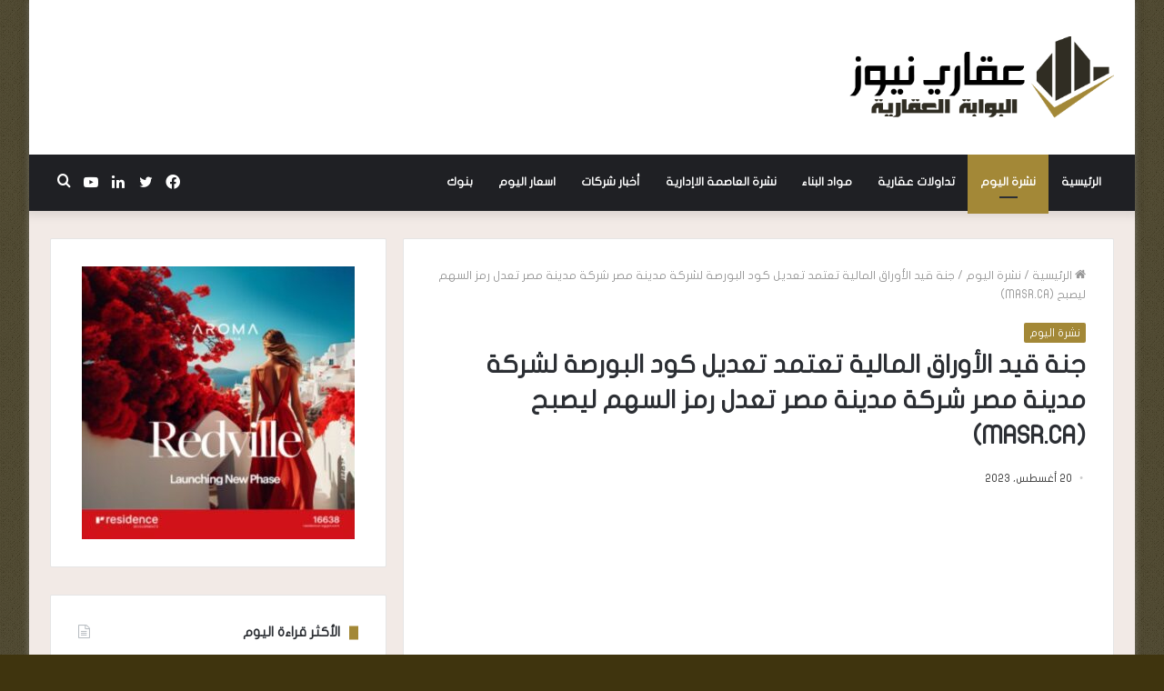

--- FILE ---
content_type: text/html; charset=UTF-8
request_url: https://aqarynews.com/5851/
body_size: 16381
content:
<!DOCTYPE html>
<html dir="rtl" lang="ar" class="" data-skin="light">
<head>
	<meta charset="UTF-8" />
	<link rel="profile" href="https://gmpg.org/xfn/11" />
	<meta name='robots' content='index, follow, max-image-preview:large, max-snippet:-1, max-video-preview:-1' />
	<style>img:is([sizes="auto" i], [sizes^="auto," i]) { contain-intrinsic-size: 3000px 1500px }</style>
	
	<!-- This site is optimized with the Yoast SEO plugin v26.8 - https://yoast.com/product/yoast-seo-wordpress/ -->
	<title>جنة قيد الأوراق المالية تعتمد تعديل كود البورصة لشركة مدينة مصر شركة مدينة مصر تعدل رمز السهم ليصبح (MASR.CA) - عقاري نيوز</title>
	<link rel="canonical" href="https://aqarynews.com/5851/" />
	<meta property="og:locale" content="ar_AR" />
	<meta property="og:type" content="article" />
	<meta property="og:title" content="جنة قيد الأوراق المالية تعتمد تعديل كود البورصة لشركة مدينة مصر شركة مدينة مصر تعدل رمز السهم ليصبح (MASR.CA) - عقاري نيوز" />
	<meta property="og:description" content="ل القاهرة في 15 أغسطس 2023 _ أعلنت شركة مدينة مصر – كود البورصة المصرية (MASR.CA) واحدة من الشركات الرائدة في مجال التطوير العقاري في مصر، عن موافقة لجنة قيد الأوراق المالية على تعديل رمز السهم – Ticker بقواعد بيانات البورصة المصرية ليصبح (MASR.CA) اعتبارا من بداية جلسة تداول يوم الثلاثاء الموافق 15/08/2023." />
	<meta property="og:url" content="https://aqarynews.com/5851/" />
	<meta property="og:site_name" content="عقاري نيوز" />
	<meta property="article:published_time" content="2023-08-20T10:47:54+00:00" />
	<meta property="og:image" content="https://aqarynews.com/wp-content/uploads/2023/08/IMG-20230819-WA0009.jpg" />
	<meta property="og:image:width" content="496" />
	<meta property="og:image:height" content="496" />
	<meta property="og:image:type" content="image/jpeg" />
	<meta name="author" content="hanaa" />
	<meta name="twitter:card" content="summary_large_image" />
	<meta name="twitter:label1" content="كُتب بواسطة" />
	<meta name="twitter:data1" content="hanaa" />
	<script type="application/ld+json" class="yoast-schema-graph">{"@context":"https://schema.org","@graph":[{"@type":"Article","@id":"https://aqarynews.com/5851/#article","isPartOf":{"@id":"https://aqarynews.com/5851/"},"author":{"name":"hanaa","@id":"https://aqarynews.com/#/schema/person/5c6178f54f2c334e3d6b9061c9eb5a9e"},"headline":"جنة قيد الأوراق المالية تعتمد تعديل كود البورصة لشركة مدينة مصر شركة مدينة مصر تعدل رمز السهم ليصبح (MASR.CA)","datePublished":"2023-08-20T10:47:54+00:00","mainEntityOfPage":{"@id":"https://aqarynews.com/5851/"},"wordCount":7,"image":{"@id":"https://aqarynews.com/5851/#primaryimage"},"thumbnailUrl":"https://aqarynews.com/wp-content/uploads/2023/08/IMG-20230819-WA0009.jpg","articleSection":["نشرة اليوم"],"inLanguage":"ar"},{"@type":"WebPage","@id":"https://aqarynews.com/5851/","url":"https://aqarynews.com/5851/","name":"جنة قيد الأوراق المالية تعتمد تعديل كود البورصة لشركة مدينة مصر شركة مدينة مصر تعدل رمز السهم ليصبح (MASR.CA) - عقاري نيوز","isPartOf":{"@id":"https://aqarynews.com/#website"},"primaryImageOfPage":{"@id":"https://aqarynews.com/5851/#primaryimage"},"image":{"@id":"https://aqarynews.com/5851/#primaryimage"},"thumbnailUrl":"https://aqarynews.com/wp-content/uploads/2023/08/IMG-20230819-WA0009.jpg","datePublished":"2023-08-20T10:47:54+00:00","author":{"@id":"https://aqarynews.com/#/schema/person/5c6178f54f2c334e3d6b9061c9eb5a9e"},"breadcrumb":{"@id":"https://aqarynews.com/5851/#breadcrumb"},"inLanguage":"ar","potentialAction":[{"@type":"ReadAction","target":["https://aqarynews.com/5851/"]}]},{"@type":"ImageObject","inLanguage":"ar","@id":"https://aqarynews.com/5851/#primaryimage","url":"https://aqarynews.com/wp-content/uploads/2023/08/IMG-20230819-WA0009.jpg","contentUrl":"https://aqarynews.com/wp-content/uploads/2023/08/IMG-20230819-WA0009.jpg","width":496,"height":496},{"@type":"BreadcrumbList","@id":"https://aqarynews.com/5851/#breadcrumb","itemListElement":[{"@type":"ListItem","position":1,"name":"Home","item":"https://aqarynews.com/"},{"@type":"ListItem","position":2,"name":"جنة قيد الأوراق المالية تعتمد تعديل كود البورصة لشركة مدينة مصر شركة مدينة مصر تعدل رمز السهم ليصبح (MASR.CA)"}]},{"@type":"WebSite","@id":"https://aqarynews.com/#website","url":"https://aqarynews.com/","name":"عقاري نيوز","description":"","potentialAction":[{"@type":"SearchAction","target":{"@type":"EntryPoint","urlTemplate":"https://aqarynews.com/?s={search_term_string}"},"query-input":{"@type":"PropertyValueSpecification","valueRequired":true,"valueName":"search_term_string"}}],"inLanguage":"ar"},{"@type":"Person","@id":"https://aqarynews.com/#/schema/person/5c6178f54f2c334e3d6b9061c9eb5a9e","name":"hanaa","image":{"@type":"ImageObject","inLanguage":"ar","@id":"https://aqarynews.com/#/schema/person/image/","url":"https://secure.gravatar.com/avatar/05dd7e7695d7aafb4afbd26bfdc9882aafbc9a6d7696b55468e806fc468de7b3?s=96&d=mm&r=g","contentUrl":"https://secure.gravatar.com/avatar/05dd7e7695d7aafb4afbd26bfdc9882aafbc9a6d7696b55468e806fc468de7b3?s=96&d=mm&r=g","caption":"hanaa"},"url":"https://aqarynews.com/author/hanaa/"}]}</script>
	<!-- / Yoast SEO plugin. -->


<link rel='dns-prefetch' href='//www.fontstatic.com' />
<link rel="alternate" type="application/rss+xml" title="عقاري نيوز &laquo; الخلاصة" href="https://aqarynews.com/feed/" />
<script type="text/javascript">
/* <![CDATA[ */
window._wpemojiSettings = {"baseUrl":"https:\/\/s.w.org\/images\/core\/emoji\/16.0.1\/72x72\/","ext":".png","svgUrl":"https:\/\/s.w.org\/images\/core\/emoji\/16.0.1\/svg\/","svgExt":".svg","source":{"concatemoji":"https:\/\/aqarynews.com\/wp-includes\/js\/wp-emoji-release.min.js?ver=6.8.3"}};
/*! This file is auto-generated */
!function(s,n){var o,i,e;function c(e){try{var t={supportTests:e,timestamp:(new Date).valueOf()};sessionStorage.setItem(o,JSON.stringify(t))}catch(e){}}function p(e,t,n){e.clearRect(0,0,e.canvas.width,e.canvas.height),e.fillText(t,0,0);var t=new Uint32Array(e.getImageData(0,0,e.canvas.width,e.canvas.height).data),a=(e.clearRect(0,0,e.canvas.width,e.canvas.height),e.fillText(n,0,0),new Uint32Array(e.getImageData(0,0,e.canvas.width,e.canvas.height).data));return t.every(function(e,t){return e===a[t]})}function u(e,t){e.clearRect(0,0,e.canvas.width,e.canvas.height),e.fillText(t,0,0);for(var n=e.getImageData(16,16,1,1),a=0;a<n.data.length;a++)if(0!==n.data[a])return!1;return!0}function f(e,t,n,a){switch(t){case"flag":return n(e,"\ud83c\udff3\ufe0f\u200d\u26a7\ufe0f","\ud83c\udff3\ufe0f\u200b\u26a7\ufe0f")?!1:!n(e,"\ud83c\udde8\ud83c\uddf6","\ud83c\udde8\u200b\ud83c\uddf6")&&!n(e,"\ud83c\udff4\udb40\udc67\udb40\udc62\udb40\udc65\udb40\udc6e\udb40\udc67\udb40\udc7f","\ud83c\udff4\u200b\udb40\udc67\u200b\udb40\udc62\u200b\udb40\udc65\u200b\udb40\udc6e\u200b\udb40\udc67\u200b\udb40\udc7f");case"emoji":return!a(e,"\ud83e\udedf")}return!1}function g(e,t,n,a){var r="undefined"!=typeof WorkerGlobalScope&&self instanceof WorkerGlobalScope?new OffscreenCanvas(300,150):s.createElement("canvas"),o=r.getContext("2d",{willReadFrequently:!0}),i=(o.textBaseline="top",o.font="600 32px Arial",{});return e.forEach(function(e){i[e]=t(o,e,n,a)}),i}function t(e){var t=s.createElement("script");t.src=e,t.defer=!0,s.head.appendChild(t)}"undefined"!=typeof Promise&&(o="wpEmojiSettingsSupports",i=["flag","emoji"],n.supports={everything:!0,everythingExceptFlag:!0},e=new Promise(function(e){s.addEventListener("DOMContentLoaded",e,{once:!0})}),new Promise(function(t){var n=function(){try{var e=JSON.parse(sessionStorage.getItem(o));if("object"==typeof e&&"number"==typeof e.timestamp&&(new Date).valueOf()<e.timestamp+604800&&"object"==typeof e.supportTests)return e.supportTests}catch(e){}return null}();if(!n){if("undefined"!=typeof Worker&&"undefined"!=typeof OffscreenCanvas&&"undefined"!=typeof URL&&URL.createObjectURL&&"undefined"!=typeof Blob)try{var e="postMessage("+g.toString()+"("+[JSON.stringify(i),f.toString(),p.toString(),u.toString()].join(",")+"));",a=new Blob([e],{type:"text/javascript"}),r=new Worker(URL.createObjectURL(a),{name:"wpTestEmojiSupports"});return void(r.onmessage=function(e){c(n=e.data),r.terminate(),t(n)})}catch(e){}c(n=g(i,f,p,u))}t(n)}).then(function(e){for(var t in e)n.supports[t]=e[t],n.supports.everything=n.supports.everything&&n.supports[t],"flag"!==t&&(n.supports.everythingExceptFlag=n.supports.everythingExceptFlag&&n.supports[t]);n.supports.everythingExceptFlag=n.supports.everythingExceptFlag&&!n.supports.flag,n.DOMReady=!1,n.readyCallback=function(){n.DOMReady=!0}}).then(function(){return e}).then(function(){var e;n.supports.everything||(n.readyCallback(),(e=n.source||{}).concatemoji?t(e.concatemoji):e.wpemoji&&e.twemoji&&(t(e.twemoji),t(e.wpemoji)))}))}((window,document),window._wpemojiSettings);
/* ]]> */
</script>
<link rel='stylesheet' id='flat-jooza-css' href='https://www.fontstatic.com/f=flat-jooza?ver=6.8.3' type='text/css' media='all' />
<style id='wp-emoji-styles-inline-css' type='text/css'>

	img.wp-smiley, img.emoji {
		display: inline !important;
		border: none !important;
		box-shadow: none !important;
		height: 1em !important;
		width: 1em !important;
		margin: 0 0.07em !important;
		vertical-align: -0.1em !important;
		background: none !important;
		padding: 0 !important;
	}
</style>
<link rel='stylesheet' id='wp-block-library-rtl-css' href='https://aqarynews.com/wp-includes/css/dist/block-library/style-rtl.min.css?ver=6.8.3' type='text/css' media='all' />
<style id='wp-block-library-theme-inline-css' type='text/css'>
.wp-block-audio :where(figcaption){color:#555;font-size:13px;text-align:center}.is-dark-theme .wp-block-audio :where(figcaption){color:#ffffffa6}.wp-block-audio{margin:0 0 1em}.wp-block-code{border:1px solid #ccc;border-radius:4px;font-family:Menlo,Consolas,monaco,monospace;padding:.8em 1em}.wp-block-embed :where(figcaption){color:#555;font-size:13px;text-align:center}.is-dark-theme .wp-block-embed :where(figcaption){color:#ffffffa6}.wp-block-embed{margin:0 0 1em}.blocks-gallery-caption{color:#555;font-size:13px;text-align:center}.is-dark-theme .blocks-gallery-caption{color:#ffffffa6}:root :where(.wp-block-image figcaption){color:#555;font-size:13px;text-align:center}.is-dark-theme :root :where(.wp-block-image figcaption){color:#ffffffa6}.wp-block-image{margin:0 0 1em}.wp-block-pullquote{border-bottom:4px solid;border-top:4px solid;color:currentColor;margin-bottom:1.75em}.wp-block-pullquote cite,.wp-block-pullquote footer,.wp-block-pullquote__citation{color:currentColor;font-size:.8125em;font-style:normal;text-transform:uppercase}.wp-block-quote{border-left:.25em solid;margin:0 0 1.75em;padding-left:1em}.wp-block-quote cite,.wp-block-quote footer{color:currentColor;font-size:.8125em;font-style:normal;position:relative}.wp-block-quote:where(.has-text-align-right){border-left:none;border-right:.25em solid;padding-left:0;padding-right:1em}.wp-block-quote:where(.has-text-align-center){border:none;padding-left:0}.wp-block-quote.is-large,.wp-block-quote.is-style-large,.wp-block-quote:where(.is-style-plain){border:none}.wp-block-search .wp-block-search__label{font-weight:700}.wp-block-search__button{border:1px solid #ccc;padding:.375em .625em}:where(.wp-block-group.has-background){padding:1.25em 2.375em}.wp-block-separator.has-css-opacity{opacity:.4}.wp-block-separator{border:none;border-bottom:2px solid;margin-left:auto;margin-right:auto}.wp-block-separator.has-alpha-channel-opacity{opacity:1}.wp-block-separator:not(.is-style-wide):not(.is-style-dots){width:100px}.wp-block-separator.has-background:not(.is-style-dots){border-bottom:none;height:1px}.wp-block-separator.has-background:not(.is-style-wide):not(.is-style-dots){height:2px}.wp-block-table{margin:0 0 1em}.wp-block-table td,.wp-block-table th{word-break:normal}.wp-block-table :where(figcaption){color:#555;font-size:13px;text-align:center}.is-dark-theme .wp-block-table :where(figcaption){color:#ffffffa6}.wp-block-video :where(figcaption){color:#555;font-size:13px;text-align:center}.is-dark-theme .wp-block-video :where(figcaption){color:#ffffffa6}.wp-block-video{margin:0 0 1em}:root :where(.wp-block-template-part.has-background){margin-bottom:0;margin-top:0;padding:1.25em 2.375em}
</style>
<style id='classic-theme-styles-inline-css' type='text/css'>
/*! This file is auto-generated */
.wp-block-button__link{color:#fff;background-color:#32373c;border-radius:9999px;box-shadow:none;text-decoration:none;padding:calc(.667em + 2px) calc(1.333em + 2px);font-size:1.125em}.wp-block-file__button{background:#32373c;color:#fff;text-decoration:none}
</style>
<style id='global-styles-inline-css' type='text/css'>
:root{--wp--preset--aspect-ratio--square: 1;--wp--preset--aspect-ratio--4-3: 4/3;--wp--preset--aspect-ratio--3-4: 3/4;--wp--preset--aspect-ratio--3-2: 3/2;--wp--preset--aspect-ratio--2-3: 2/3;--wp--preset--aspect-ratio--16-9: 16/9;--wp--preset--aspect-ratio--9-16: 9/16;--wp--preset--color--black: #000000;--wp--preset--color--cyan-bluish-gray: #abb8c3;--wp--preset--color--white: #ffffff;--wp--preset--color--pale-pink: #f78da7;--wp--preset--color--vivid-red: #cf2e2e;--wp--preset--color--luminous-vivid-orange: #ff6900;--wp--preset--color--luminous-vivid-amber: #fcb900;--wp--preset--color--light-green-cyan: #7bdcb5;--wp--preset--color--vivid-green-cyan: #00d084;--wp--preset--color--pale-cyan-blue: #8ed1fc;--wp--preset--color--vivid-cyan-blue: #0693e3;--wp--preset--color--vivid-purple: #9b51e0;--wp--preset--gradient--vivid-cyan-blue-to-vivid-purple: linear-gradient(135deg,rgba(6,147,227,1) 0%,rgb(155,81,224) 100%);--wp--preset--gradient--light-green-cyan-to-vivid-green-cyan: linear-gradient(135deg,rgb(122,220,180) 0%,rgb(0,208,130) 100%);--wp--preset--gradient--luminous-vivid-amber-to-luminous-vivid-orange: linear-gradient(135deg,rgba(252,185,0,1) 0%,rgba(255,105,0,1) 100%);--wp--preset--gradient--luminous-vivid-orange-to-vivid-red: linear-gradient(135deg,rgba(255,105,0,1) 0%,rgb(207,46,46) 100%);--wp--preset--gradient--very-light-gray-to-cyan-bluish-gray: linear-gradient(135deg,rgb(238,238,238) 0%,rgb(169,184,195) 100%);--wp--preset--gradient--cool-to-warm-spectrum: linear-gradient(135deg,rgb(74,234,220) 0%,rgb(151,120,209) 20%,rgb(207,42,186) 40%,rgb(238,44,130) 60%,rgb(251,105,98) 80%,rgb(254,248,76) 100%);--wp--preset--gradient--blush-light-purple: linear-gradient(135deg,rgb(255,206,236) 0%,rgb(152,150,240) 100%);--wp--preset--gradient--blush-bordeaux: linear-gradient(135deg,rgb(254,205,165) 0%,rgb(254,45,45) 50%,rgb(107,0,62) 100%);--wp--preset--gradient--luminous-dusk: linear-gradient(135deg,rgb(255,203,112) 0%,rgb(199,81,192) 50%,rgb(65,88,208) 100%);--wp--preset--gradient--pale-ocean: linear-gradient(135deg,rgb(255,245,203) 0%,rgb(182,227,212) 50%,rgb(51,167,181) 100%);--wp--preset--gradient--electric-grass: linear-gradient(135deg,rgb(202,248,128) 0%,rgb(113,206,126) 100%);--wp--preset--gradient--midnight: linear-gradient(135deg,rgb(2,3,129) 0%,rgb(40,116,252) 100%);--wp--preset--font-size--small: 13px;--wp--preset--font-size--medium: 20px;--wp--preset--font-size--large: 36px;--wp--preset--font-size--x-large: 42px;--wp--preset--spacing--20: 0.44rem;--wp--preset--spacing--30: 0.67rem;--wp--preset--spacing--40: 1rem;--wp--preset--spacing--50: 1.5rem;--wp--preset--spacing--60: 2.25rem;--wp--preset--spacing--70: 3.38rem;--wp--preset--spacing--80: 5.06rem;--wp--preset--shadow--natural: 6px 6px 9px rgba(0, 0, 0, 0.2);--wp--preset--shadow--deep: 12px 12px 50px rgba(0, 0, 0, 0.4);--wp--preset--shadow--sharp: 6px 6px 0px rgba(0, 0, 0, 0.2);--wp--preset--shadow--outlined: 6px 6px 0px -3px rgba(255, 255, 255, 1), 6px 6px rgba(0, 0, 0, 1);--wp--preset--shadow--crisp: 6px 6px 0px rgba(0, 0, 0, 1);}:where(.is-layout-flex){gap: 0.5em;}:where(.is-layout-grid){gap: 0.5em;}body .is-layout-flex{display: flex;}.is-layout-flex{flex-wrap: wrap;align-items: center;}.is-layout-flex > :is(*, div){margin: 0;}body .is-layout-grid{display: grid;}.is-layout-grid > :is(*, div){margin: 0;}:where(.wp-block-columns.is-layout-flex){gap: 2em;}:where(.wp-block-columns.is-layout-grid){gap: 2em;}:where(.wp-block-post-template.is-layout-flex){gap: 1.25em;}:where(.wp-block-post-template.is-layout-grid){gap: 1.25em;}.has-black-color{color: var(--wp--preset--color--black) !important;}.has-cyan-bluish-gray-color{color: var(--wp--preset--color--cyan-bluish-gray) !important;}.has-white-color{color: var(--wp--preset--color--white) !important;}.has-pale-pink-color{color: var(--wp--preset--color--pale-pink) !important;}.has-vivid-red-color{color: var(--wp--preset--color--vivid-red) !important;}.has-luminous-vivid-orange-color{color: var(--wp--preset--color--luminous-vivid-orange) !important;}.has-luminous-vivid-amber-color{color: var(--wp--preset--color--luminous-vivid-amber) !important;}.has-light-green-cyan-color{color: var(--wp--preset--color--light-green-cyan) !important;}.has-vivid-green-cyan-color{color: var(--wp--preset--color--vivid-green-cyan) !important;}.has-pale-cyan-blue-color{color: var(--wp--preset--color--pale-cyan-blue) !important;}.has-vivid-cyan-blue-color{color: var(--wp--preset--color--vivid-cyan-blue) !important;}.has-vivid-purple-color{color: var(--wp--preset--color--vivid-purple) !important;}.has-black-background-color{background-color: var(--wp--preset--color--black) !important;}.has-cyan-bluish-gray-background-color{background-color: var(--wp--preset--color--cyan-bluish-gray) !important;}.has-white-background-color{background-color: var(--wp--preset--color--white) !important;}.has-pale-pink-background-color{background-color: var(--wp--preset--color--pale-pink) !important;}.has-vivid-red-background-color{background-color: var(--wp--preset--color--vivid-red) !important;}.has-luminous-vivid-orange-background-color{background-color: var(--wp--preset--color--luminous-vivid-orange) !important;}.has-luminous-vivid-amber-background-color{background-color: var(--wp--preset--color--luminous-vivid-amber) !important;}.has-light-green-cyan-background-color{background-color: var(--wp--preset--color--light-green-cyan) !important;}.has-vivid-green-cyan-background-color{background-color: var(--wp--preset--color--vivid-green-cyan) !important;}.has-pale-cyan-blue-background-color{background-color: var(--wp--preset--color--pale-cyan-blue) !important;}.has-vivid-cyan-blue-background-color{background-color: var(--wp--preset--color--vivid-cyan-blue) !important;}.has-vivid-purple-background-color{background-color: var(--wp--preset--color--vivid-purple) !important;}.has-black-border-color{border-color: var(--wp--preset--color--black) !important;}.has-cyan-bluish-gray-border-color{border-color: var(--wp--preset--color--cyan-bluish-gray) !important;}.has-white-border-color{border-color: var(--wp--preset--color--white) !important;}.has-pale-pink-border-color{border-color: var(--wp--preset--color--pale-pink) !important;}.has-vivid-red-border-color{border-color: var(--wp--preset--color--vivid-red) !important;}.has-luminous-vivid-orange-border-color{border-color: var(--wp--preset--color--luminous-vivid-orange) !important;}.has-luminous-vivid-amber-border-color{border-color: var(--wp--preset--color--luminous-vivid-amber) !important;}.has-light-green-cyan-border-color{border-color: var(--wp--preset--color--light-green-cyan) !important;}.has-vivid-green-cyan-border-color{border-color: var(--wp--preset--color--vivid-green-cyan) !important;}.has-pale-cyan-blue-border-color{border-color: var(--wp--preset--color--pale-cyan-blue) !important;}.has-vivid-cyan-blue-border-color{border-color: var(--wp--preset--color--vivid-cyan-blue) !important;}.has-vivid-purple-border-color{border-color: var(--wp--preset--color--vivid-purple) !important;}.has-vivid-cyan-blue-to-vivid-purple-gradient-background{background: var(--wp--preset--gradient--vivid-cyan-blue-to-vivid-purple) !important;}.has-light-green-cyan-to-vivid-green-cyan-gradient-background{background: var(--wp--preset--gradient--light-green-cyan-to-vivid-green-cyan) !important;}.has-luminous-vivid-amber-to-luminous-vivid-orange-gradient-background{background: var(--wp--preset--gradient--luminous-vivid-amber-to-luminous-vivid-orange) !important;}.has-luminous-vivid-orange-to-vivid-red-gradient-background{background: var(--wp--preset--gradient--luminous-vivid-orange-to-vivid-red) !important;}.has-very-light-gray-to-cyan-bluish-gray-gradient-background{background: var(--wp--preset--gradient--very-light-gray-to-cyan-bluish-gray) !important;}.has-cool-to-warm-spectrum-gradient-background{background: var(--wp--preset--gradient--cool-to-warm-spectrum) !important;}.has-blush-light-purple-gradient-background{background: var(--wp--preset--gradient--blush-light-purple) !important;}.has-blush-bordeaux-gradient-background{background: var(--wp--preset--gradient--blush-bordeaux) !important;}.has-luminous-dusk-gradient-background{background: var(--wp--preset--gradient--luminous-dusk) !important;}.has-pale-ocean-gradient-background{background: var(--wp--preset--gradient--pale-ocean) !important;}.has-electric-grass-gradient-background{background: var(--wp--preset--gradient--electric-grass) !important;}.has-midnight-gradient-background{background: var(--wp--preset--gradient--midnight) !important;}.has-small-font-size{font-size: var(--wp--preset--font-size--small) !important;}.has-medium-font-size{font-size: var(--wp--preset--font-size--medium) !important;}.has-large-font-size{font-size: var(--wp--preset--font-size--large) !important;}.has-x-large-font-size{font-size: var(--wp--preset--font-size--x-large) !important;}
:where(.wp-block-post-template.is-layout-flex){gap: 1.25em;}:where(.wp-block-post-template.is-layout-grid){gap: 1.25em;}
:where(.wp-block-columns.is-layout-flex){gap: 2em;}:where(.wp-block-columns.is-layout-grid){gap: 2em;}
:root :where(.wp-block-pullquote){font-size: 1.5em;line-height: 1.6;}
</style>
<link rel='stylesheet' id='tie-css-base-css' href='https://aqarynews.com/wp-content/themes/jannah/assets/css/base.min.css?ver=5.4.10' type='text/css' media='all' />
<link rel='stylesheet' id='tie-css-styles-css' href='https://aqarynews.com/wp-content/themes/jannah/assets/css/style.min.css?ver=5.4.10' type='text/css' media='all' />
<link rel='stylesheet' id='tie-css-widgets-css' href='https://aqarynews.com/wp-content/themes/jannah/assets/css/widgets.min.css?ver=5.4.10' type='text/css' media='all' />
<link rel='stylesheet' id='tie-css-helpers-css' href='https://aqarynews.com/wp-content/themes/jannah/assets/css/helpers.min.css?ver=5.4.10' type='text/css' media='all' />
<link rel='stylesheet' id='tie-fontawesome5-css' href='https://aqarynews.com/wp-content/themes/jannah/assets/css/fontawesome.css?ver=5.4.10' type='text/css' media='all' />
<link rel='stylesheet' id='tie-css-ilightbox-css' href='https://aqarynews.com/wp-content/themes/jannah/assets/ilightbox/dark-skin/skin.css?ver=5.4.10' type='text/css' media='all' />
<link rel='stylesheet' id='tie-css-single-css' href='https://aqarynews.com/wp-content/themes/jannah/assets/css/single.min.css?ver=5.4.10' type='text/css' media='all' />
<link rel='stylesheet' id='tie-css-print-css' href='https://aqarynews.com/wp-content/themes/jannah/assets/css/print.css?ver=5.4.10' type='text/css' media='print' />
<style id='tie-css-print-inline-css' type='text/css'>
body{font-family: flat-jooza;}.logo-text,h1,h2,h3,h4,h5,h6,.the-subtitle{font-family: flat-jooza;}#main-nav .main-menu > ul > li > a{font-family: flat-jooza;}blockquote p{font-family: flat-jooza;}.entry-header h1.entry-title{font-size: 28px;}#tie-body{background-color: #3f340e;background-image: url(https://aqarynews.com/wp-content/themes/jannah/assets/images/patterns/body-bg1.png);}.background-overlay {background-color: rgba(0,0,0,0.2);}.brand-title,a:hover,.tie-popup-search-submit,#logo.text-logo a,.theme-header nav .components #search-submit:hover,.theme-header .header-nav .components > li:hover > a,.theme-header .header-nav .components li a:hover,.main-menu ul.cats-vertical li a.is-active,.main-menu ul.cats-vertical li a:hover,.main-nav li.mega-menu .post-meta a:hover,.main-nav li.mega-menu .post-box-title a:hover,.search-in-main-nav.autocomplete-suggestions a:hover,#main-nav .menu ul:not(.cats-horizontal) li:hover > a,#main-nav .menu ul li.current-menu-item:not(.mega-link-column) > a,.top-nav .menu li:hover > a,.top-nav .menu > .tie-current-menu > a,.search-in-top-nav.autocomplete-suggestions .post-title a:hover,div.mag-box .mag-box-options .mag-box-filter-links a.active,.mag-box-filter-links .flexMenu-viewMore:hover > a,.stars-rating-active,body .tabs.tabs .active > a,.video-play-icon,.spinner-circle:after,#go-to-content:hover,.comment-list .comment-author .fn,.commentlist .comment-author .fn,blockquote::before,blockquote cite,blockquote.quote-simple p,.multiple-post-pages a:hover,#story-index li .is-current,.latest-tweets-widget .twitter-icon-wrap span,.wide-slider-nav-wrapper .slide,.wide-next-prev-slider-wrapper .tie-slider-nav li:hover span,.review-final-score h3,#mobile-menu-icon:hover .menu-text,body .entry a,.dark-skin body .entry a,.entry .post-bottom-meta a:hover,.comment-list .comment-content a,q a,blockquote a,.widget.tie-weather-widget .icon-basecloud-bg:after,.site-footer a:hover,.site-footer .stars-rating-active,.site-footer .twitter-icon-wrap span,.site-info a:hover{color: #a38837;}#instagram-link a:hover{color: #a38837 !important;border-color: #a38837 !important;}[type='submit'],.button,.generic-button a,.generic-button button,.theme-header .header-nav .comp-sub-menu a.button.guest-btn:hover,.theme-header .header-nav .comp-sub-menu a.checkout-button,nav.main-nav .menu > li.tie-current-menu > a,nav.main-nav .menu > li:hover > a,.main-menu .mega-links-head:after,.main-nav .mega-menu.mega-cat .cats-horizontal li a.is-active,#mobile-menu-icon:hover .nav-icon,#mobile-menu-icon:hover .nav-icon:before,#mobile-menu-icon:hover .nav-icon:after,.search-in-main-nav.autocomplete-suggestions a.button,.search-in-top-nav.autocomplete-suggestions a.button,.spinner > div,.post-cat,.pages-numbers li.current span,.multiple-post-pages > span,#tie-wrapper .mejs-container .mejs-controls,.mag-box-filter-links a:hover,.slider-arrow-nav a:not(.pagination-disabled):hover,.comment-list .reply a:hover,.commentlist .reply a:hover,#reading-position-indicator,#story-index-icon,.videos-block .playlist-title,.review-percentage .review-item span span,.tie-slick-dots li.slick-active button,.tie-slick-dots li button:hover,.digital-rating-static,.timeline-widget li a:hover .date:before,#wp-calendar #today,.posts-list-counter li.widget-post-list:before,.cat-counter a + span,.tie-slider-nav li span:hover,.fullwidth-area .widget_tag_cloud .tagcloud a:hover,.magazine2:not(.block-head-4) .dark-widgetized-area ul.tabs a:hover,.magazine2:not(.block-head-4) .dark-widgetized-area ul.tabs .active a,.magazine1 .dark-widgetized-area ul.tabs a:hover,.magazine1 .dark-widgetized-area ul.tabs .active a,.block-head-4.magazine2 .dark-widgetized-area .tabs.tabs .active a,.block-head-4.magazine2 .dark-widgetized-area .tabs > .active a:before,.block-head-4.magazine2 .dark-widgetized-area .tabs > .active a:after,.demo_store,.demo #logo:after,.demo #sticky-logo:after,.widget.tie-weather-widget,span.video-close-btn:hover,#go-to-top,.latest-tweets-widget .slider-links .button:not(:hover){background-color: #a38837;color: #FFFFFF;}.tie-weather-widget .widget-title .the-subtitle,.block-head-4.magazine2 #footer .tabs .active a:hover{color: #FFFFFF;}pre,code,.pages-numbers li.current span,.theme-header .header-nav .comp-sub-menu a.button.guest-btn:hover,.multiple-post-pages > span,.post-content-slideshow .tie-slider-nav li span:hover,#tie-body .tie-slider-nav li > span:hover,.slider-arrow-nav a:not(.pagination-disabled):hover,.main-nav .mega-menu.mega-cat .cats-horizontal li a.is-active,.main-nav .mega-menu.mega-cat .cats-horizontal li a:hover,.main-menu .menu > li > .menu-sub-content{border-color: #a38837;}.main-menu .menu > li.tie-current-menu{border-bottom-color: #a38837;}.top-nav .menu li.tie-current-menu > a:before,.top-nav .menu li.menu-item-has-children:hover > a:before{border-top-color: #a38837;}.main-nav .main-menu .menu > li.tie-current-menu > a:before,.main-nav .main-menu .menu > li:hover > a:before{border-top-color: #FFFFFF;}header.main-nav-light .main-nav .menu-item-has-children li:hover > a:before,header.main-nav-light .main-nav .mega-menu li:hover > a:before{border-left-color: #a38837;}.rtl header.main-nav-light .main-nav .menu-item-has-children li:hover > a:before,.rtl header.main-nav-light .main-nav .mega-menu li:hover > a:before{border-right-color: #a38837;border-left-color: transparent;}.top-nav ul.menu li .menu-item-has-children:hover > a:before{border-top-color: transparent;border-left-color: #a38837;}.rtl .top-nav ul.menu li .menu-item-has-children:hover > a:before{border-left-color: transparent;border-right-color: #a38837;}::-moz-selection{background-color: #a38837;color: #FFFFFF;}::selection{background-color: #a38837;color: #FFFFFF;}circle.circle_bar{stroke: #a38837;}#reading-position-indicator{box-shadow: 0 0 10px rgba( 163,136,55,0.7);}#logo.text-logo a:hover,body .entry a:hover,.dark-skin body .entry a:hover,.comment-list .comment-content a:hover,.block-head-4.magazine2 .site-footer .tabs li a:hover,q a:hover,blockquote a:hover{color: #715605;}.button:hover,input[type='submit']:hover,.generic-button a:hover,.generic-button button:hover,a.post-cat:hover,.site-footer .button:hover,.site-footer [type='submit']:hover,.search-in-main-nav.autocomplete-suggestions a.button:hover,.search-in-top-nav.autocomplete-suggestions a.button:hover,.theme-header .header-nav .comp-sub-menu a.checkout-button:hover{background-color: #715605;color: #FFFFFF;}.theme-header .header-nav .comp-sub-menu a.checkout-button:not(:hover),body .entry a.button{color: #FFFFFF;}#story-index.is-compact .story-index-content{background-color: #a38837;}#story-index.is-compact .story-index-content a,#story-index.is-compact .story-index-content .is-current{color: #FFFFFF;}#tie-body .the-global-title:before,#tie-body .comment-reply-title:before,#tie-body .related.products > h2:before,#tie-body .up-sells > h2:before,#tie-body .cross-sells > h2:before,#tie-body .cart_totals > h2:before,#tie-body .bbp-form legend:before{background-color: #a38837;}.brand-title,a:hover,.tie-popup-search-submit,#logo.text-logo a,.theme-header nav .components #search-submit:hover,.theme-header .header-nav .components > li:hover > a,.theme-header .header-nav .components li a:hover,.main-menu ul.cats-vertical li a.is-active,.main-menu ul.cats-vertical li a:hover,.main-nav li.mega-menu .post-meta a:hover,.main-nav li.mega-menu .post-box-title a:hover,.search-in-main-nav.autocomplete-suggestions a:hover,#main-nav .menu ul:not(.cats-horizontal) li:hover > a,#main-nav .menu ul li.current-menu-item:not(.mega-link-column) > a,.top-nav .menu li:hover > a,.top-nav .menu > .tie-current-menu > a,.search-in-top-nav.autocomplete-suggestions .post-title a:hover,div.mag-box .mag-box-options .mag-box-filter-links a.active,.mag-box-filter-links .flexMenu-viewMore:hover > a,.stars-rating-active,body .tabs.tabs .active > a,.video-play-icon,.spinner-circle:after,#go-to-content:hover,.comment-list .comment-author .fn,.commentlist .comment-author .fn,blockquote::before,blockquote cite,blockquote.quote-simple p,.multiple-post-pages a:hover,#story-index li .is-current,.latest-tweets-widget .twitter-icon-wrap span,.wide-slider-nav-wrapper .slide,.wide-next-prev-slider-wrapper .tie-slider-nav li:hover span,.review-final-score h3,#mobile-menu-icon:hover .menu-text,body .entry a,.dark-skin body .entry a,.entry .post-bottom-meta a:hover,.comment-list .comment-content a,q a,blockquote a,.widget.tie-weather-widget .icon-basecloud-bg:after,.site-footer a:hover,.site-footer .stars-rating-active,.site-footer .twitter-icon-wrap span,.site-info a:hover{color: #a38837;}#instagram-link a:hover{color: #a38837 !important;border-color: #a38837 !important;}[type='submit'],.button,.generic-button a,.generic-button button,.theme-header .header-nav .comp-sub-menu a.button.guest-btn:hover,.theme-header .header-nav .comp-sub-menu a.checkout-button,nav.main-nav .menu > li.tie-current-menu > a,nav.main-nav .menu > li:hover > a,.main-menu .mega-links-head:after,.main-nav .mega-menu.mega-cat .cats-horizontal li a.is-active,#mobile-menu-icon:hover .nav-icon,#mobile-menu-icon:hover .nav-icon:before,#mobile-menu-icon:hover .nav-icon:after,.search-in-main-nav.autocomplete-suggestions a.button,.search-in-top-nav.autocomplete-suggestions a.button,.spinner > div,.post-cat,.pages-numbers li.current span,.multiple-post-pages > span,#tie-wrapper .mejs-container .mejs-controls,.mag-box-filter-links a:hover,.slider-arrow-nav a:not(.pagination-disabled):hover,.comment-list .reply a:hover,.commentlist .reply a:hover,#reading-position-indicator,#story-index-icon,.videos-block .playlist-title,.review-percentage .review-item span span,.tie-slick-dots li.slick-active button,.tie-slick-dots li button:hover,.digital-rating-static,.timeline-widget li a:hover .date:before,#wp-calendar #today,.posts-list-counter li.widget-post-list:before,.cat-counter a + span,.tie-slider-nav li span:hover,.fullwidth-area .widget_tag_cloud .tagcloud a:hover,.magazine2:not(.block-head-4) .dark-widgetized-area ul.tabs a:hover,.magazine2:not(.block-head-4) .dark-widgetized-area ul.tabs .active a,.magazine1 .dark-widgetized-area ul.tabs a:hover,.magazine1 .dark-widgetized-area ul.tabs .active a,.block-head-4.magazine2 .dark-widgetized-area .tabs.tabs .active a,.block-head-4.magazine2 .dark-widgetized-area .tabs > .active a:before,.block-head-4.magazine2 .dark-widgetized-area .tabs > .active a:after,.demo_store,.demo #logo:after,.demo #sticky-logo:after,.widget.tie-weather-widget,span.video-close-btn:hover,#go-to-top,.latest-tweets-widget .slider-links .button:not(:hover){background-color: #a38837;color: #FFFFFF;}.tie-weather-widget .widget-title .the-subtitle,.block-head-4.magazine2 #footer .tabs .active a:hover{color: #FFFFFF;}pre,code,.pages-numbers li.current span,.theme-header .header-nav .comp-sub-menu a.button.guest-btn:hover,.multiple-post-pages > span,.post-content-slideshow .tie-slider-nav li span:hover,#tie-body .tie-slider-nav li > span:hover,.slider-arrow-nav a:not(.pagination-disabled):hover,.main-nav .mega-menu.mega-cat .cats-horizontal li a.is-active,.main-nav .mega-menu.mega-cat .cats-horizontal li a:hover,.main-menu .menu > li > .menu-sub-content{border-color: #a38837;}.main-menu .menu > li.tie-current-menu{border-bottom-color: #a38837;}.top-nav .menu li.tie-current-menu > a:before,.top-nav .menu li.menu-item-has-children:hover > a:before{border-top-color: #a38837;}.main-nav .main-menu .menu > li.tie-current-menu > a:before,.main-nav .main-menu .menu > li:hover > a:before{border-top-color: #FFFFFF;}header.main-nav-light .main-nav .menu-item-has-children li:hover > a:before,header.main-nav-light .main-nav .mega-menu li:hover > a:before{border-left-color: #a38837;}.rtl header.main-nav-light .main-nav .menu-item-has-children li:hover > a:before,.rtl header.main-nav-light .main-nav .mega-menu li:hover > a:before{border-right-color: #a38837;border-left-color: transparent;}.top-nav ul.menu li .menu-item-has-children:hover > a:before{border-top-color: transparent;border-left-color: #a38837;}.rtl .top-nav ul.menu li .menu-item-has-children:hover > a:before{border-left-color: transparent;border-right-color: #a38837;}::-moz-selection{background-color: #a38837;color: #FFFFFF;}::selection{background-color: #a38837;color: #FFFFFF;}circle.circle_bar{stroke: #a38837;}#reading-position-indicator{box-shadow: 0 0 10px rgba( 163,136,55,0.7);}#logo.text-logo a:hover,body .entry a:hover,.dark-skin body .entry a:hover,.comment-list .comment-content a:hover,.block-head-4.magazine2 .site-footer .tabs li a:hover,q a:hover,blockquote a:hover{color: #715605;}.button:hover,input[type='submit']:hover,.generic-button a:hover,.generic-button button:hover,a.post-cat:hover,.site-footer .button:hover,.site-footer [type='submit']:hover,.search-in-main-nav.autocomplete-suggestions a.button:hover,.search-in-top-nav.autocomplete-suggestions a.button:hover,.theme-header .header-nav .comp-sub-menu a.checkout-button:hover{background-color: #715605;color: #FFFFFF;}.theme-header .header-nav .comp-sub-menu a.checkout-button:not(:hover),body .entry a.button{color: #FFFFFF;}#story-index.is-compact .story-index-content{background-color: #a38837;}#story-index.is-compact .story-index-content a,#story-index.is-compact .story-index-content .is-current{color: #FFFFFF;}#tie-body .the-global-title:before,#tie-body .comment-reply-title:before,#tie-body .related.products > h2:before,#tie-body .up-sells > h2:before,#tie-body .cross-sells > h2:before,#tie-body .cart_totals > h2:before,#tie-body .bbp-form legend:before{background-color: #a38837;}#tie-container #tie-wrapper,.post-layout-8 #content{background-color: #f2eae6;}
</style>
<script type="text/javascript" src="https://aqarynews.com/wp-includes/js/jquery/jquery.min.js?ver=3.7.1" id="jquery-core-js"></script>
<script type="text/javascript" src="https://aqarynews.com/wp-includes/js/jquery/jquery-migrate.min.js?ver=3.4.1" id="jquery-migrate-js"></script>
<link rel="https://api.w.org/" href="https://aqarynews.com/wp-json/" /><link rel="alternate" title="JSON" type="application/json" href="https://aqarynews.com/wp-json/wp/v2/posts/5851" /><link rel="EditURI" type="application/rsd+xml" title="RSD" href="https://aqarynews.com/xmlrpc.php?rsd" />
<link rel="stylesheet" href="https://aqarynews.com/wp-content/themes/jannah/rtl.css" type="text/css" media="screen" /><meta name="generator" content="WordPress 6.8.3" />
<link rel='shortlink' href='https://aqarynews.com/?p=5851' />
<link rel="alternate" title="oEmbed (JSON)" type="application/json+oembed" href="https://aqarynews.com/wp-json/oembed/1.0/embed?url=https%3A%2F%2Faqarynews.com%2F5851%2F" />
<link rel="alternate" title="oEmbed (XML)" type="text/xml+oembed" href="https://aqarynews.com/wp-json/oembed/1.0/embed?url=https%3A%2F%2Faqarynews.com%2F5851%2F&#038;format=xml" />
		<script>
			document.documentElement.className = document.documentElement.className.replace( 'no-js', 'js' );
		</script>
		<meta http-equiv="X-UA-Compatible" content="IE=edge"><!-- Global site tag (gtag.js) - Google Analytics -->
<script async src="https://www.googletagmanager.com/gtag/js?id=UA-198976865-1"></script>
<script>
  window.dataLayer = window.dataLayer || [];
  function gtag(){dataLayer.push(arguments);}
  gtag('js', new Date());

  gtag('config', 'UA-198976865-1');
</script>

<meta name="theme-color" content="#a38837" /><meta name="viewport" content="width=device-width, initial-scale=1.0" /><link rel="icon" href="https://aqarynews.com/wp-content/uploads/2021/06/favicon.png" sizes="32x32" />
<link rel="icon" href="https://aqarynews.com/wp-content/uploads/2021/06/favicon.png" sizes="192x192" />
<link rel="apple-touch-icon" href="https://aqarynews.com/wp-content/uploads/2021/06/favicon.png" />
<meta name="msapplication-TileImage" content="https://aqarynews.com/wp-content/uploads/2021/06/favicon.png" />
</head>

<body id="tie-body" class="rtl wp-singular post-template-default single single-post postid-5851 single-format-standard wp-theme-jannah boxed-layout wrapper-has-shadow block-head-8 magazine1 is-desktop is-header-layout-3 sidebar-left has-sidebar post-layout-1 narrow-title-narrow-media is-standard-format elementor-default elementor-kit-1453">



<div class="background-overlay">

	<div id="tie-container" class="site tie-container">

		
		<div id="tie-wrapper">

			
<header id="theme-header" class="theme-header header-layout-3 main-nav-dark main-nav-default-dark main-nav-below no-stream-item has-shadow has-normal-width-logo mobile-header-default">
	
<div class="container header-container">
	<div class="tie-row logo-row">

		
		<div class="logo-wrapper">
			<div class="tie-col-md-4 logo-container clearfix">
				<div id="mobile-header-components-area_1" class="mobile-header-components"><ul class="components"><li class="mobile-component_menu custom-menu-link"><a href="#" id="mobile-menu-icon" class=""><span class="tie-mobile-menu-icon tie-icon-grid-9"></span><span class="screen-reader-text">القائمة</span></a></li></ul></div>
		<div id="logo" class="image-logo" >

			
			<a title="عقاري نيوز" href="https://aqarynews.com/">
				
				<picture class="tie-logo-default tie-logo-picture">
					<source class="tie-logo-source-default tie-logo-source" srcset="https://aqarynews.com/wp-content/uploads/2021/12/logo-1.png">
					<img   alt="عقاري نيوز" width="418" height="90" style="max-height:90px; width: auto;" data-src="https://aqarynews.com/wp-content/uploads/2021/12/logo-1.png" class="tie-logo-img-default tie-logo-img lazyload" src="[data-uri]" /><noscript><img class="tie-logo-img-default tie-logo-img" src="https://aqarynews.com/wp-content/uploads/2021/12/logo-1.png" alt="عقاري نيوز" width="418" height="90" style="max-height:90px; width: auto;" /></noscript>
				</picture>
						</a>

			
		</div><!-- #logo /-->

					</div><!-- .tie-col /-->
		</div><!-- .logo-wrapper /-->

		
	</div><!-- .tie-row /-->
</div><!-- .container /-->

<div class="main-nav-wrapper">
	<nav id="main-nav" data-skin="search-in-main-nav" class="main-nav header-nav live-search-parent"  aria-label="القائمة الرئيسية">
		<div class="container">

			<div class="main-menu-wrapper">

				
				<div id="menu-components-wrap">

					
					<div class="main-menu main-menu-wrap tie-alignleft">
						<div id="main-nav-menu" class="main-menu header-menu"><ul id="menu-main-menu" class="menu" role="menubar"><li id="menu-item-25" class="menu-item menu-item-type-post_type menu-item-object-page menu-item-home menu-item-25"><a href="https://aqarynews.com/">الرئيسية</a></li>
<li id="menu-item-26" class="menu-item menu-item-type-taxonomy menu-item-object-category current-post-ancestor current-menu-parent current-post-parent menu-item-26 tie-current-menu"><a href="https://aqarynews.com/category/%d9%86%d8%b4%d8%b1%d8%a9-%d8%a7%d9%84%d9%8a%d9%88%d9%85/">نشرة اليوم</a></li>
<li id="menu-item-32" class="menu-item menu-item-type-taxonomy menu-item-object-category menu-item-32"><a href="https://aqarynews.com/category/%d8%aa%d8%af%d8%a7%d9%88%d9%84%d8%a7%d8%aa-%d8%b9%d9%82%d8%a7%d8%b1%d9%8a%d8%a9/">تداولات عقارية</a></li>
<li id="menu-item-28" class="menu-item menu-item-type-taxonomy menu-item-object-category menu-item-28"><a href="https://aqarynews.com/category/%d9%85%d9%88%d8%a7%d8%af-%d8%a7%d9%84%d8%a8%d9%86%d8%a7%d8%a1/">مواد البناء</a></li>
<li id="menu-item-30" class="menu-item menu-item-type-taxonomy menu-item-object-category menu-item-30"><a href="https://aqarynews.com/category/%d9%86%d8%b4%d8%b1%d8%a9-%d8%a7%d9%84%d8%b9%d8%a7%d8%b5%d9%85%d8%a9-%d8%a7%d9%84%d8%a7%d8%a5%d8%af%d8%a7%d8%b1%d9%8a%d8%a9/">نشرة العاصمة الاإدارية</a></li>
<li id="menu-item-31" class="menu-item menu-item-type-taxonomy menu-item-object-category menu-item-31"><a href="https://aqarynews.com/category/%d8%a3%d8%ae%d8%a8%d8%a7%d8%b1-%d8%b4%d8%b1%d9%83%d8%a7%d8%aa/">أخبار شركات</a></li>
<li id="menu-item-27" class="menu-item menu-item-type-taxonomy menu-item-object-category menu-item-27"><a href="https://aqarynews.com/category/%d8%a7%d8%b3%d8%b9%d8%a7%d8%b1-%d8%a7%d9%84%d9%8a%d9%88%d9%85/">اسعار اليوم</a></li>
<li id="menu-item-29" class="menu-item menu-item-type-taxonomy menu-item-object-category menu-item-29"><a href="https://aqarynews.com/category/%d8%a8%d9%86%d9%88%d9%83/">بنوك</a></li>
</ul></div>					</div><!-- .main-menu.tie-alignleft /-->

					<ul class="components">		<li class="search-compact-icon menu-item custom-menu-link">
			<a href="#" class="tie-search-trigger">
				<span class="tie-icon-search tie-search-icon" aria-hidden="true"></span>
				<span class="screen-reader-text">بحث عن</span>
			</a>
		</li>
		 <li class="social-icons-item"><a class="social-link youtube-social-icon" rel="external noopener nofollow" target="_blank" href="#"><span class="tie-social-icon tie-icon-youtube"></span><span class="screen-reader-text">يوتيوب</span></a></li><li class="social-icons-item"><a class="social-link linkedin-social-icon" rel="external noopener nofollow" target="_blank" href="#"><span class="tie-social-icon tie-icon-linkedin"></span><span class="screen-reader-text">لينكدإن</span></a></li><li class="social-icons-item"><a class="social-link twitter-social-icon" rel="external noopener nofollow" target="_blank" href="#"><span class="tie-social-icon tie-icon-twitter"></span><span class="screen-reader-text">تويتر</span></a></li><li class="social-icons-item"><a class="social-link facebook-social-icon" rel="external noopener nofollow" target="_blank" href="#"><span class="tie-social-icon tie-icon-facebook"></span><span class="screen-reader-text">فيسبوك</span></a></li> </ul><!-- Components -->
				</div><!-- #menu-components-wrap /-->
			</div><!-- .main-menu-wrapper /-->
		</div><!-- .container /-->
	</nav><!-- #main-nav /-->
</div><!-- .main-nav-wrapper /-->

</header>

<div id="content" class="site-content container"><div id="main-content-row" class="tie-row main-content-row">

<div class="main-content tie-col-md-8 tie-col-xs-12" role="main">

	
	<article id="the-post" class="container-wrapper post-content tie-standard">

		
<header class="entry-header-outer">

	<nav id="breadcrumb"><a href="https://aqarynews.com/"><span class="tie-icon-home" aria-hidden="true"></span> الرئيسية</a><em class="delimiter">/</em><a href="https://aqarynews.com/category/%d9%86%d8%b4%d8%b1%d8%a9-%d8%a7%d9%84%d9%8a%d9%88%d9%85/">نشرة اليوم</a><em class="delimiter">/</em><span class="current">جنة قيد الأوراق المالية تعتمد تعديل كود البورصة لشركة مدينة مصر  شركة مدينة مصر تعدل رمز السهم ليصبح (MASR.CA)</span></nav><script type="application/ld+json">{"@context":"http:\/\/schema.org","@type":"BreadcrumbList","@id":"#Breadcrumb","itemListElement":[{"@type":"ListItem","position":1,"item":{"name":"\u0627\u0644\u0631\u0626\u064a\u0633\u064a\u0629","@id":"https:\/\/aqarynews.com\/"}},{"@type":"ListItem","position":2,"item":{"name":"\u0646\u0634\u0631\u0629 \u0627\u0644\u064a\u0648\u0645","@id":"https:\/\/aqarynews.com\/category\/%d9%86%d8%b4%d8%b1%d8%a9-%d8%a7%d9%84%d9%8a%d9%88%d9%85\/"}}]}</script>
	<div class="entry-header">

		<span class="post-cat-wrap"><a class="post-cat tie-cat-1" href="https://aqarynews.com/category/%d9%86%d8%b4%d8%b1%d8%a9-%d8%a7%d9%84%d9%8a%d9%88%d9%85/">نشرة اليوم</a></span>
		<h1 class="post-title entry-title">جنة قيد الأوراق المالية تعتمد تعديل كود البورصة لشركة مدينة مصر  شركة مدينة مصر تعدل رمز السهم ليصبح (MASR.CA)</h1>

		<div id="single-post-meta" class="post-meta clearfix"><span class="date meta-item tie-icon">20 أغسطس، 2023</span></div><!-- .post-meta -->	</div><!-- .entry-header /-->

	
	
</header><!-- .entry-header-outer /-->

<div  class="featured-area"><div class="featured-area-inner"><figure class="single-featured-image"><img width="496" height="470"   alt="" is_main_img="1" decoding="async" fetchpriority="high" data-src="https://aqarynews.com/wp-content/uploads/2023/08/IMG-20230819-WA0009-496x470.jpg" class="attachment-jannah-image-post size-jannah-image-post wp-post-image lazyload" src="[data-uri]" /><noscript><img width="496" height="470" src="https://aqarynews.com/wp-content/uploads/2023/08/IMG-20230819-WA0009-496x470.jpg" class="attachment-jannah-image-post size-jannah-image-post wp-post-image" alt="" is_main_img="1" decoding="async" fetchpriority="high" /></noscript></figure></div></div>
		<div class="entry-content entry clearfix">

			
			<p>ل<br />
القاهرة في 15 أغسطس 2023 _ أعلنت شركة مدينة مصر – كود البورصة المصرية (MASR.CA) واحدة من الشركات الرائدة في مجال التطوير العقاري في مصر، عن موافقة لجنة قيد الأوراق المالية على تعديل رمز السهم – Ticker بقواعد بيانات البورصة المصرية ليصبح (MASR.CA) اعتبارا من بداية جلسة تداول يوم الثلاثاء الموافق 15/08/2023.</p>

			
		</div><!-- .entry-content /-->

				<div id="post-extra-info">
			<div class="theiaStickySidebar">
				<div id="single-post-meta" class="post-meta clearfix"><span class="date meta-item tie-icon">20 أغسطس، 2023</span></div><!-- .post-meta -->			</div>
		</div>

		<div class="clearfix"></div>
		<script id="tie-schema-json" type="application/ld+json">{"@context":"http:\/\/schema.org","@type":"Article","dateCreated":"2023-08-20T12:47:54+02:00","datePublished":"2023-08-20T12:47:54+02:00","dateModified":"2023-08-20T12:47:54+02:00","headline":"\u062c\u0646\u0629 \u0642\u064a\u062f \u0627\u0644\u0623\u0648\u0631\u0627\u0642 \u0627\u0644\u0645\u0627\u0644\u064a\u0629 \u062a\u0639\u062a\u0645\u062f \u062a\u0639\u062f\u064a\u0644 \u0643\u0648\u062f \u0627\u0644\u0628\u0648\u0631\u0635\u0629 \u0644\u0634\u0631\u0643\u0629 \u0645\u062f\u064a\u0646\u0629 \u0645\u0635\u0631  \u0634\u0631\u0643\u0629 \u0645\u062f\u064a\u0646\u0629 \u0645\u0635\u0631 \u062a\u0639\u062f\u0644 \u0631\u0645\u0632 \u0627\u0644\u0633\u0647\u0645 \u0644\u064a\u0635\u0628\u062d (MASR.CA)","name":"\u062c\u0646\u0629 \u0642\u064a\u062f \u0627\u0644\u0623\u0648\u0631\u0627\u0642 \u0627\u0644\u0645\u0627\u0644\u064a\u0629 \u062a\u0639\u062a\u0645\u062f \u062a\u0639\u062f\u064a\u0644 \u0643\u0648\u062f \u0627\u0644\u0628\u0648\u0631\u0635\u0629 \u0644\u0634\u0631\u0643\u0629 \u0645\u062f\u064a\u0646\u0629 \u0645\u0635\u0631  \u0634\u0631\u0643\u0629 \u0645\u062f\u064a\u0646\u0629 \u0645\u0635\u0631 \u062a\u0639\u062f\u0644 \u0631\u0645\u0632 \u0627\u0644\u0633\u0647\u0645 \u0644\u064a\u0635\u0628\u062d (MASR.CA)","keywords":[],"url":"https:\/\/aqarynews.com\/5851\/","description":"\u0644 \u0627\u0644\u0642\u0627\u0647\u0631\u0629 \u0641\u064a 15 \u0623\u063a\u0633\u0637\u0633 2023 _ \u0623\u0639\u0644\u0646\u062a \u0634\u0631\u0643\u0629 \u0645\u062f\u064a\u0646\u0629 \u0645\u0635\u0631 \u2013 \u0643\u0648\u062f \u0627\u0644\u0628\u0648\u0631\u0635\u0629 \u0627\u0644\u0645\u0635\u0631\u064a\u0629 (MASR.CA) \u0648\u0627\u062d\u062f\u0629 \u0645\u0646 \u0627\u0644\u0634\u0631\u0643\u0627\u062a \u0627\u0644\u0631\u0627\u0626\u062f\u0629 \u0641\u064a \u0645\u062c\u0627\u0644 \u0627\u0644\u062a\u0637\u0648\u064a\u0631 \u0627\u0644\u0639\u0642\u0627\u0631\u064a \u0641\u064a \u0645\u0635\u0631\u060c \u0639\u0646 \u0645\u0648\u0627\u0641\u0642\u0629 \u0644\u062c\u0646\u0629 \u0642\u064a\u062f \u0627\u0644\u0623\u0648\u0631\u0627\u0642 \u0627\u0644\u0645\u0627\u0644\u064a\u0629 \u0639\u0644\u0649 \u062a\u0639\u062f\u064a\u0644 \u0631\u0645\u0632 \u0627\u0644\u0633\u0647\u0645 \u2013 Tick","copyrightYear":"2023","articleSection":"\u0646\u0634\u0631\u0629 \u0627\u0644\u064a\u0648\u0645","articleBody":"\u0644\r\n\u0627\u0644\u0642\u0627\u0647\u0631\u0629 \u0641\u064a 15 \u0623\u063a\u0633\u0637\u0633 2023 _ \u0623\u0639\u0644\u0646\u062a \u0634\u0631\u0643\u0629 \u0645\u062f\u064a\u0646\u0629 \u0645\u0635\u0631 \u2013 \u0643\u0648\u062f \u0627\u0644\u0628\u0648\u0631\u0635\u0629 \u0627\u0644\u0645\u0635\u0631\u064a\u0629 (MASR.CA) \u0648\u0627\u062d\u062f\u0629 \u0645\u0646 \u0627\u0644\u0634\u0631\u0643\u0627\u062a \u0627\u0644\u0631\u0627\u0626\u062f\u0629 \u0641\u064a \u0645\u062c\u0627\u0644 \u0627\u0644\u062a\u0637\u0648\u064a\u0631 \u0627\u0644\u0639\u0642\u0627\u0631\u064a \u0641\u064a \u0645\u0635\u0631\u060c \u0639\u0646 \u0645\u0648\u0627\u0641\u0642\u0629 \u0644\u062c\u0646\u0629 \u0642\u064a\u062f \u0627\u0644\u0623\u0648\u0631\u0627\u0642 \u0627\u0644\u0645\u0627\u0644\u064a\u0629 \u0639\u0644\u0649 \u062a\u0639\u062f\u064a\u0644 \u0631\u0645\u0632 \u0627\u0644\u0633\u0647\u0645 \u2013 Ticker \u0628\u0642\u0648\u0627\u0639\u062f \u0628\u064a\u0627\u0646\u0627\u062a \u0627\u0644\u0628\u0648\u0631\u0635\u0629 \u0627\u0644\u0645\u0635\u0631\u064a\u0629 \u0644\u064a\u0635\u0628\u062d (MASR.CA) \u0627\u0639\u062a\u0628\u0627\u0631\u0627 \u0645\u0646 \u0628\u062f\u0627\u064a\u0629 \u062c\u0644\u0633\u0629 \u062a\u062f\u0627\u0648\u0644 \u064a\u0648\u0645 \u0627\u0644\u062b\u0644\u0627\u062b\u0627\u0621 \u0627\u0644\u0645\u0648\u0627\u0641\u0642 15\/08\/2023.","publisher":{"@id":"#Publisher","@type":"Organization","name":"\u0639\u0642\u0627\u0631\u064a \u0646\u064a\u0648\u0632","logo":{"@type":"ImageObject","url":"https:\/\/aqarynews.com\/wp-content\/uploads\/2021\/12\/logo-1.png"},"sameAs":["#","#","#","#"]},"sourceOrganization":{"@id":"#Publisher"},"copyrightHolder":{"@id":"#Publisher"},"mainEntityOfPage":{"@type":"WebPage","@id":"https:\/\/aqarynews.com\/5851\/","breadcrumb":{"@id":"#Breadcrumb"}},"author":{"@type":"Person","name":"hanaa","url":"https:\/\/aqarynews.com\/author\/hanaa\/"},"image":{"@type":"ImageObject","url":"https:\/\/aqarynews.com\/wp-content\/uploads\/2023\/08\/IMG-20230819-WA0009.jpg","width":1200,"height":496}}</script>
		<div id="share-buttons-bottom" class="share-buttons share-buttons-bottom">
			<div class="share-links  share-centered icons-only share-rounded">
				
				<a href="https://www.facebook.com/sharer.php?u=https://aqarynews.com/5851/" rel="external noopener nofollow" title="فيسبوك" target="_blank" class="facebook-share-btn " data-raw="https://www.facebook.com/sharer.php?u={post_link}">
					<span class="share-btn-icon tie-icon-facebook"></span> <span class="screen-reader-text">فيسبوك</span>
				</a>
				<a href="https://twitter.com/intent/tweet?text=%D8%AC%D9%86%D8%A9%20%D9%82%D9%8A%D8%AF%20%D8%A7%D9%84%D8%A3%D9%88%D8%B1%D8%A7%D9%82%20%D8%A7%D9%84%D9%85%D8%A7%D9%84%D9%8A%D8%A9%20%D8%AA%D8%B9%D8%AA%D9%85%D8%AF%20%D8%AA%D8%B9%D8%AF%D9%8A%D9%84%20%D9%83%D9%88%D8%AF%20%D8%A7%D9%84%D8%A8%D9%88%D8%B1%D8%B5%D8%A9%20%D9%84%D8%B4%D8%B1%D9%83%D8%A9%20%D9%85%D8%AF%D9%8A%D9%86%D8%A9%20%D9%85%D8%B5%D8%B1%20%20%D8%B4%D8%B1%D9%83%D8%A9%20%D9%85%D8%AF%D9%8A%D9%86%D8%A9%20%D9%85%D8%B5%D8%B1%20%D8%AA%D8%B9%D8%AF%D9%84%20%D8%B1%D9%85%D8%B2%20%D8%A7%D9%84%D8%B3%D9%87%D9%85%20%D9%84%D9%8A%D8%B5%D8%A8%D8%AD%20%28MASR.CA%29&#038;url=https://aqarynews.com/5851/" rel="external noopener nofollow" title="تويتر" target="_blank" class="twitter-share-btn " data-raw="https://twitter.com/intent/tweet?text={post_title}&amp;url={post_link}">
					<span class="share-btn-icon tie-icon-twitter"></span> <span class="screen-reader-text">تويتر</span>
				</a>
				<a href="https://www.linkedin.com/shareArticle?mini=true&#038;url=https://aqarynews.com/5851/&#038;title=%D8%AC%D9%86%D8%A9%20%D9%82%D9%8A%D8%AF%20%D8%A7%D9%84%D8%A3%D9%88%D8%B1%D8%A7%D9%82%20%D8%A7%D9%84%D9%85%D8%A7%D9%84%D9%8A%D8%A9%20%D8%AA%D8%B9%D8%AA%D9%85%D8%AF%20%D8%AA%D8%B9%D8%AF%D9%8A%D9%84%20%D9%83%D9%88%D8%AF%20%D8%A7%D9%84%D8%A8%D9%88%D8%B1%D8%B5%D8%A9%20%D9%84%D8%B4%D8%B1%D9%83%D8%A9%20%D9%85%D8%AF%D9%8A%D9%86%D8%A9%20%D9%85%D8%B5%D8%B1%20%20%D8%B4%D8%B1%D9%83%D8%A9%20%D9%85%D8%AF%D9%8A%D9%86%D8%A9%20%D9%85%D8%B5%D8%B1%20%D8%AA%D8%B9%D8%AF%D9%84%20%D8%B1%D9%85%D8%B2%20%D8%A7%D9%84%D8%B3%D9%87%D9%85%20%D9%84%D9%8A%D8%B5%D8%A8%D8%AD%20%28MASR.CA%29" rel="external noopener nofollow" title="لينكدإن" target="_blank" class="linkedin-share-btn " data-raw="https://www.linkedin.com/shareArticle?mini=true&amp;url={post_full_link}&amp;title={post_title}">
					<span class="share-btn-icon tie-icon-linkedin"></span> <span class="screen-reader-text">لينكدإن</span>
				</a>
				<a href="https://web.skype.com/share?url=https://aqarynews.com/5851/&#038;text=%D8%AC%D9%86%D8%A9%20%D9%82%D9%8A%D8%AF%20%D8%A7%D9%84%D8%A3%D9%88%D8%B1%D8%A7%D9%82%20%D8%A7%D9%84%D9%85%D8%A7%D9%84%D9%8A%D8%A9%20%D8%AA%D8%B9%D8%AA%D9%85%D8%AF%20%D8%AA%D8%B9%D8%AF%D9%8A%D9%84%20%D9%83%D9%88%D8%AF%20%D8%A7%D9%84%D8%A8%D9%88%D8%B1%D8%B5%D8%A9%20%D9%84%D8%B4%D8%B1%D9%83%D8%A9%20%D9%85%D8%AF%D9%8A%D9%86%D8%A9%20%D9%85%D8%B5%D8%B1%20%20%D8%B4%D8%B1%D9%83%D8%A9%20%D9%85%D8%AF%D9%8A%D9%86%D8%A9%20%D9%85%D8%B5%D8%B1%20%D8%AA%D8%B9%D8%AF%D9%84%20%D8%B1%D9%85%D8%B2%20%D8%A7%D9%84%D8%B3%D9%87%D9%85%20%D9%84%D9%8A%D8%B5%D8%A8%D8%AD%20%28MASR.CA%29" rel="external noopener nofollow" title="سكايب" target="_blank" class="skype-share-btn " data-raw="https://web.skype.com/share?url={post_link}&text={post_title}">
					<span class="share-btn-icon tie-icon-skype"></span> <span class="screen-reader-text">سكايب</span>
				</a>
				<a href="fb-messenger://share?app_id=5303202981&display=popup&link=https://aqarynews.com/5851/&redirect_uri=https://aqarynews.com/5851/" rel="external noopener nofollow" title="ماسنجر" target="_blank" class="messenger-mob-share-btn messenger-share-btn " data-raw="fb-messenger://share?app_id=5303202981&display=popup&link={post_link}&redirect_uri={post_link}">
					<span class="share-btn-icon tie-icon-messenger"></span> <span class="screen-reader-text">ماسنجر</span>
				</a>
				<a href="https://www.facebook.com/dialog/send?app_id=5303202981&#038;display=popup&#038;link=https://aqarynews.com/5851/&#038;redirect_uri=https://aqarynews.com/5851/" rel="external noopener nofollow" title="ماسنجر" target="_blank" class="messenger-desktop-share-btn messenger-share-btn " data-raw="https://www.facebook.com/dialog/send?app_id=5303202981&display=popup&link={post_link}&redirect_uri={post_link}">
					<span class="share-btn-icon tie-icon-messenger"></span> <span class="screen-reader-text">ماسنجر</span>
				</a>
				<a href="https://api.whatsapp.com/send?text=%D8%AC%D9%86%D8%A9%20%D9%82%D9%8A%D8%AF%20%D8%A7%D9%84%D8%A3%D9%88%D8%B1%D8%A7%D9%82%20%D8%A7%D9%84%D9%85%D8%A7%D9%84%D9%8A%D8%A9%20%D8%AA%D8%B9%D8%AA%D9%85%D8%AF%20%D8%AA%D8%B9%D8%AF%D9%8A%D9%84%20%D9%83%D9%88%D8%AF%20%D8%A7%D9%84%D8%A8%D9%88%D8%B1%D8%B5%D8%A9%20%D9%84%D8%B4%D8%B1%D9%83%D8%A9%20%D9%85%D8%AF%D9%8A%D9%86%D8%A9%20%D9%85%D8%B5%D8%B1%20%20%D8%B4%D8%B1%D9%83%D8%A9%20%D9%85%D8%AF%D9%8A%D9%86%D8%A9%20%D9%85%D8%B5%D8%B1%20%D8%AA%D8%B9%D8%AF%D9%84%20%D8%B1%D9%85%D8%B2%20%D8%A7%D9%84%D8%B3%D9%87%D9%85%20%D9%84%D9%8A%D8%B5%D8%A8%D8%AD%20%28MASR.CA%29%20https://aqarynews.com/5851/" rel="external noopener nofollow" title="واتساب" target="_blank" class="whatsapp-share-btn " data-raw="https://api.whatsapp.com/send?text={post_title}%20{post_link}">
					<span class="share-btn-icon tie-icon-whatsapp"></span> <span class="screen-reader-text">واتساب</span>
				</a>
				<a href="https://telegram.me/share/url?url=https://aqarynews.com/5851/&text=%D8%AC%D9%86%D8%A9%20%D9%82%D9%8A%D8%AF%20%D8%A7%D9%84%D8%A3%D9%88%D8%B1%D8%A7%D9%82%20%D8%A7%D9%84%D9%85%D8%A7%D9%84%D9%8A%D8%A9%20%D8%AA%D8%B9%D8%AA%D9%85%D8%AF%20%D8%AA%D8%B9%D8%AF%D9%8A%D9%84%20%D9%83%D9%88%D8%AF%20%D8%A7%D9%84%D8%A8%D9%88%D8%B1%D8%B5%D8%A9%20%D9%84%D8%B4%D8%B1%D9%83%D8%A9%20%D9%85%D8%AF%D9%8A%D9%86%D8%A9%20%D9%85%D8%B5%D8%B1%20%20%D8%B4%D8%B1%D9%83%D8%A9%20%D9%85%D8%AF%D9%8A%D9%86%D8%A9%20%D9%85%D8%B5%D8%B1%20%D8%AA%D8%B9%D8%AF%D9%84%20%D8%B1%D9%85%D8%B2%20%D8%A7%D9%84%D8%B3%D9%87%D9%85%20%D9%84%D9%8A%D8%B5%D8%A8%D8%AD%20%28MASR.CA%29" rel="external noopener nofollow" title="تيلقرام" target="_blank" class="telegram-share-btn " data-raw="https://telegram.me/share/url?url={post_link}&text={post_title}">
					<span class="share-btn-icon tie-icon-paper-plane"></span> <span class="screen-reader-text">تيلقرام</span>
				</a>			</div><!-- .share-links /-->
		</div><!-- .share-buttons /-->

		
	</article><!-- #the-post /-->

	
	<div class="post-components">

		
	</div><!-- .post-components /-->

	
</div><!-- .main-content -->


	<aside class="sidebar tie-col-md-4 tie-col-xs-12 normal-side is-sticky" aria-label="القائمة الجانبية الرئيسية">
		<div class="theiaStickySidebar">
			<div id="media_image-7" class="container-wrapper widget widget_media_image"><img width="300" height="300"   alt="" style="max-width: 100%; height: auto;" decoding="async" data-srcset="https://aqarynews.com/wp-content/uploads/2024/11/WhatsApp-Image-2024-11-20-at-11.22.59_32fc117e-300x300.jpg 300w, https://aqarynews.com/wp-content/uploads/2024/11/WhatsApp-Image-2024-11-20-at-11.22.59_32fc117e-150x150.jpg 150w, https://aqarynews.com/wp-content/uploads/2024/11/WhatsApp-Image-2024-11-20-at-11.22.59_32fc117e.jpg 562w"  data-src="https://aqarynews.com/wp-content/uploads/2024/11/WhatsApp-Image-2024-11-20-at-11.22.59_32fc117e-300x300.jpg" data-sizes="(max-width: 300px) 100vw, 300px" class="image wp-image-9103  attachment-medium size-medium lazyload" src="[data-uri]" /><noscript><img width="300" height="300" src="https://aqarynews.com/wp-content/uploads/2024/11/WhatsApp-Image-2024-11-20-at-11.22.59_32fc117e-300x300.jpg" class="image wp-image-9103  attachment-medium size-medium" alt="" style="max-width: 100%; height: auto;" decoding="async" srcset="https://aqarynews.com/wp-content/uploads/2024/11/WhatsApp-Image-2024-11-20-at-11.22.59_32fc117e-300x300.jpg 300w, https://aqarynews.com/wp-content/uploads/2024/11/WhatsApp-Image-2024-11-20-at-11.22.59_32fc117e-150x150.jpg 150w, https://aqarynews.com/wp-content/uploads/2024/11/WhatsApp-Image-2024-11-20-at-11.22.59_32fc117e.jpg 562w" sizes="(max-width: 300px) 100vw, 300px" /></noscript><div class="clearfix"></div></div><!-- .widget /--><div id="tie-slider-widget-3" class="container-wrapper widget tie-slider-widget"><div class="widget-title the-global-title"><div class="the-subtitle">الأكثر قراءة اليوم<span class="widget-title-icon tie-icon"></span></div></div>
			<div class="main-slider boxed-slider boxed-five-slides-slider slider-in-widget">

				<div class="loader-overlay">
				<div class="spinner">
					<div class="bounce1"></div>
					<div class="bounce2"></div>
					<div class="bounce3"> </div>
				</div>
			</div>
				<div class="main-slider-inner">
					<ul class="tie-slider-nav"></ul>
					<div class="container">
						<div class="tie-slick-slider">

						                      <div style="background-image: none" class="slide">
                      											<a href="https://aqarynews.com/13137/" title="إيمان المليجي: قمة المطورين تجسّد قيادة واعية للبناء ومسؤوليةحقيقية في التنمية*   *مقدمة*" class="all-over-thumb-link"><span class="screen-reader-text">إيمان المليجي: قمة المطورين تجسّد قيادة واعية للبناء ومسؤوليةحقيقية في التنمية*   *مقدمة*</span></a>
											<div class="thumb-overlay">
												<div class="thumb-content">
													<div class="thumb-meta"><div class="post-meta clearfix"><span class="date meta-item tie-icon">29 يناير، 2026</span></div><!-- .post-meta --></div>													<h3 class="thumb-title"><a href="https://aqarynews.com/13137/" title="إيمان المليجي: قمة المطورين تجسّد قيادة واعية للبناء ومسؤوليةحقيقية في التنمية*   *مقدمة*">إيمان المليجي: قمة المطورين تجسّد قيادة واعية للبناء ومسؤوليةحقيقية في التنمية*   *مقدمة*</a></h3>
												</div><!-- .thumb-content -->
											</div><!-- .thumb-overlay -->
										</div><!-- .slide /-->
										                      <div style="background-image: url(https://aqarynews.com/wp-content/uploads/2026/01/IMG-20260129-WA0043-780x470.jpg)" class="slide">
                      											<a href="https://aqarynews.com/13132/" title="Engineers Developments تشارك في Mega Property Expo بعروض استثنائية على مشروع G West بالشيخ زايد" class="all-over-thumb-link"><span class="screen-reader-text">Engineers Developments تشارك في Mega Property Expo بعروض استثنائية على مشروع G West بالشيخ زايد</span></a>
											<div class="thumb-overlay">
												<div class="thumb-content">
													<div class="thumb-meta"><div class="post-meta clearfix"><span class="date meta-item tie-icon">29 يناير، 2026</span></div><!-- .post-meta --></div>													<h3 class="thumb-title"><a href="https://aqarynews.com/13132/" title="Engineers Developments تشارك في Mega Property Expo بعروض استثنائية على مشروع G West بالشيخ زايد">Engineers Developments تشارك في Mega Property Expo بعروض استثنائية على مشروع G West بالشيخ زايد</a></h3>
												</div><!-- .thumb-content -->
											</div><!-- .thumb-overlay -->
										</div><!-- .slide /-->
										                      <div style="background-image: none" class="slide">
                      											<a href="https://aqarynews.com/13129/" title="بعد نجاح مؤتمرها الأول:  محمد مصطفى &#8211; رئيس لجنة التنسيق والإعلام" class="all-over-thumb-link"><span class="screen-reader-text">بعد نجاح مؤتمرها الأول:  محمد مصطفى &#8211; رئيس لجنة التنسيق والإعلام</span></a>
											<div class="thumb-overlay">
												<div class="thumb-content">
													<div class="thumb-meta"><div class="post-meta clearfix"><span class="date meta-item tie-icon">29 يناير، 2026</span></div><!-- .post-meta --></div>													<h3 class="thumb-title"><a href="https://aqarynews.com/13129/" title="بعد نجاح مؤتمرها الأول:  محمد مصطفى &#8211; رئيس لجنة التنسيق والإعلام">بعد نجاح مؤتمرها الأول:  محمد مصطفى &#8211; رئيس لجنة التنسيق والإعلام</a></h3>
												</div><!-- .thumb-content -->
											</div><!-- .thumb-overlay -->
										</div><!-- .slide /-->
										                      <div style="background-image: none" class="slide">
                      											<a href="https://aqarynews.com/13126/" title="البستاني: 3 تريليونات جنيه حجم محفظة جمعية المطورين العقاريين" class="all-over-thumb-link"><span class="screen-reader-text">البستاني: 3 تريليونات جنيه حجم محفظة جمعية المطورين العقاريين</span></a>
											<div class="thumb-overlay">
												<div class="thumb-content">
													<div class="thumb-meta"><div class="post-meta clearfix"><span class="date meta-item tie-icon">29 يناير، 2026</span></div><!-- .post-meta --></div>													<h3 class="thumb-title"><a href="https://aqarynews.com/13126/" title="البستاني: 3 تريليونات جنيه حجم محفظة جمعية المطورين العقاريين">البستاني: 3 تريليونات جنيه حجم محفظة جمعية المطورين العقاريين</a></h3>
												</div><!-- .thumb-content -->
											</div><!-- .thumb-overlay -->
										</div><!-- .slide /-->
																</div><!-- .tie-slick-slider /-->
					</div><!-- .container /-->
				</div><!-- .main-slider-inner /-->
			</div><!-- #main-slider /-->
		<div class="clearfix"></div></div><!-- .widget /--><div id="posts-list-widget-6" class="container-wrapper widget posts-list"><div class="widget-title the-global-title"><div class="the-subtitle">أحدث الموضوعات<span class="widget-title-icon tie-icon"></span></div></div><div class="widget-posts-list-wrapper"><div class="widget-posts-list-container timeline-widget" ><ul class="posts-list-items widget-posts-wrapper">					<li class="widget-single-post-item">
						<a href="https://aqarynews.com/13137/">
							<span class="date meta-item tie-icon">29 يناير، 2026</span>							<h3>إيمان المليجي: قمة المطورين تجسّد قيادة واعية للبناء ومسؤوليةحقيقية في التنمية*   *مقدمة*</h3>
						</a>
					</li>
										<li class="widget-single-post-item">
						<a href="https://aqarynews.com/13132/">
							<span class="date meta-item tie-icon">29 يناير، 2026</span>							<h3>Engineers Developments تشارك في Mega Property Expo بعروض استثنائية على مشروع G West بالشيخ زايد</h3>
						</a>
					</li>
										<li class="widget-single-post-item">
						<a href="https://aqarynews.com/13129/">
							<span class="date meta-item tie-icon">29 يناير، 2026</span>							<h3>بعد نجاح مؤتمرها الأول:  محمد مصطفى &#8211; رئيس لجنة التنسيق والإعلام</h3>
						</a>
					</li>
										<li class="widget-single-post-item">
						<a href="https://aqarynews.com/13126/">
							<span class="date meta-item tie-icon">29 يناير، 2026</span>							<h3>البستاني: 3 تريليونات جنيه حجم محفظة جمعية المطورين العقاريين</h3>
						</a>
					</li>
										<li class="widget-single-post-item">
						<a href="https://aqarynews.com/13123/">
							<span class="date meta-item tie-icon">29 يناير، 2026</span>							<h3>الأمين العام لجمعية المطورين العقاريين يكشف ملامح خطة الجمعية الاستراتيجية لعام 2026</h3>
						</a>
					</li>
										<li class="widget-single-post-item">
						<a href="https://aqarynews.com/13119/">
							<span class="date meta-item tie-icon">29 يناير، 2026</span>							<h3>شراكة استراتيجية بين شركة IWG العالمية وشركة Gedico Communities فى الحى الإدارى بالعاصمة الجديدة</h3>
						</a>
					</li>
										<li class="widget-single-post-item">
						<a href="https://aqarynews.com/13116/">
							<span class="date meta-item tie-icon">29 يناير، 2026</span>							<h3>أحمد البطراوي: منصة مصر العقارية مكسب استراتيجي للمطورين الجادين بالسوق المصري</h3>
						</a>
					</li>
										<li class="widget-single-post-item">
						<a href="https://aqarynews.com/13112/">
							<span class="date meta-item tie-icon">29 يناير، 2026</span>							<h3>عدن للتطوير العقاري تنطلق بقوة إقليميًا ودوليًا: مشروعات جديدة في مصر وجورجيا بشراكة فندقية عالمية</h3>
						</a>
					</li>
										<li class="widget-single-post-item">
						<a href="https://aqarynews.com/13107/">
							<span class="date meta-item tie-icon">28 يناير، 2026</span>							<h3>في عيدها السنويMBG  تحتفى بثقة عملاؤها</h3>
						</a>
					</li>
										<li class="widget-single-post-item">
						<a href="https://aqarynews.com/13104/">
							<span class="date meta-item tie-icon">28 يناير، 2026</span>							<h3>من صعيد مصر إلى القاهرة الجديدة.. «AOD أبو عمر» تكشف خطتها التوسعية في التجمع الخامس</h3>
						</a>
					</li>
										<li class="widget-single-post-item">
						<a href="https://aqarynews.com/13101/">
							<span class="date meta-item tie-icon">28 يناير، 2026</span>							<h3>إي جي بنك» يطلق أول قرض في مصر لتمويل شراء السيارات الكهربائية بجميع ماركاتها بقيمة تصل إلى 10 ملايين جنيه</h3>
						</a>
					</li>
										<li class="widget-single-post-item">
						<a href="https://aqarynews.com/13098/">
							<span class="date meta-item tie-icon">28 يناير، 2026</span>							<h3>مجموعة دالتكس تشارك في معرض Fruit Logistica 2026 ببرلين لتعزيز الشراكات العالمية</h3>
						</a>
					</li>
										<li class="widget-single-post-item">
						<a href="https://aqarynews.com/13094/">
							<span class="date meta-item tie-icon">28 يناير، 2026</span>							<h3>عدن للتطوير العقاري تنطلق بقوة إقليميًا ودوليًا: مشروعات جديدة في مصر وجورجيا بشراكة فندقية عالمية</h3>
						</a>
					</li>
										<li class="widget-single-post-item">
						<a href="https://aqarynews.com/13090/">
							<span class="date meta-item tie-icon">28 يناير، 2026</span>							<h3>شركة &#8220;URBNZ Developments&#8221; تواصل خططها التوسعية بالإعلان عن أحدث مشروعاتها في زايد الجديدة</h3>
						</a>
					</li>
										<li class="widget-single-post-item">
						<a href="https://aqarynews.com/13085/">
							<span class="date meta-item tie-icon">27 يناير، 2026</span>							<h3>سامي وجدي لمونة: السوق العقاري المصري يمر بمرحلة نضج وليس فقاعة</h3>
						</a>
					</li>
										<li class="widget-single-post-item">
						<a href="https://aqarynews.com/13082/">
							<span class="date meta-item tie-icon">27 يناير، 2026</span>							<h3>كيف استطاعت منصة مصر العقارية القضاء على سماسرة حجوزات وحدات الإسكان؟</h3>
						</a>
					</li>
					</ul></div></div><div class="clearfix"></div></div><!-- .widget /-->		</div><!-- .theiaStickySidebar /-->
	</aside><!-- .sidebar /-->
	</div><!-- .main-content-row /--></div><!-- #content /-->
			<div class="container full-width related-posts-full-width">
			<div class="tie-row">
				<div class="tie-col-md-12">
			

				<div id="related-posts" class="container-wrapper">

					<div class="mag-box-title the-global-title">
						<h3>مقالات ذات صلة</h3>
					</div>

					<div class="related-posts-list">

					
							<div class="related-item tie-standard">

								
								<h3 class="post-title"><a href="https://aqarynews.com/13137/">إيمان المليجي: قمة المطورين تجسّد قيادة واعية للبناء ومسؤوليةحقيقية في التنمية*   *مقدمة*</a></h3>

								<div class="post-meta clearfix"><span class="date meta-item tie-icon">29 يناير، 2026</span></div><!-- .post-meta -->							</div><!-- .related-item /-->

						
							<div class="related-item tie-standard">

								
			<a aria-label="Engineers Developments تشارك في Mega Property Expo بعروض استثنائية على مشروع G West بالشيخ زايد" href="https://aqarynews.com/13132/" class="post-thumb">
			<div class="post-thumb-overlay-wrap">
				<div class="post-thumb-overlay">
					<span class="tie-icon tie-media-icon"></span>
				</div>
			</div>
		<img width="390" height="220"   alt="" decoding="async" data-srcset="https://aqarynews.com/wp-content/uploads/2026/01/IMG-20260129-WA0043-390x220.jpg 390w, https://aqarynews.com/wp-content/uploads/2026/01/IMG-20260129-WA0043-300x169.jpg 300w, https://aqarynews.com/wp-content/uploads/2026/01/IMG-20260129-WA0043-1024x576.jpg 1024w, https://aqarynews.com/wp-content/uploads/2026/01/IMG-20260129-WA0043-768x432.jpg 768w, https://aqarynews.com/wp-content/uploads/2026/01/IMG-20260129-WA0043-1536x864.jpg 1536w, https://aqarynews.com/wp-content/uploads/2026/01/IMG-20260129-WA0043-scaled.jpg 800w"  data-src="https://aqarynews.com/wp-content/uploads/2026/01/IMG-20260129-WA0043-390x220.jpg" data-sizes="(max-width: 390px) 100vw, 390px" class="attachment-jannah-image-large size-jannah-image-large wp-post-image lazyload" src="[data-uri]" /><noscript><img width="390" height="220" src="https://aqarynews.com/wp-content/uploads/2026/01/IMG-20260129-WA0043-390x220.jpg" class="attachment-jannah-image-large size-jannah-image-large wp-post-image" alt="" decoding="async" srcset="https://aqarynews.com/wp-content/uploads/2026/01/IMG-20260129-WA0043-390x220.jpg 390w, https://aqarynews.com/wp-content/uploads/2026/01/IMG-20260129-WA0043-300x169.jpg 300w, https://aqarynews.com/wp-content/uploads/2026/01/IMG-20260129-WA0043-1024x576.jpg 1024w, https://aqarynews.com/wp-content/uploads/2026/01/IMG-20260129-WA0043-768x432.jpg 768w, https://aqarynews.com/wp-content/uploads/2026/01/IMG-20260129-WA0043-1536x864.jpg 1536w, https://aqarynews.com/wp-content/uploads/2026/01/IMG-20260129-WA0043-scaled.jpg 800w" sizes="(max-width: 390px) 100vw, 390px" /></noscript></a>
								<h3 class="post-title"><a href="https://aqarynews.com/13132/">Engineers Developments تشارك في Mega Property Expo بعروض استثنائية على مشروع G West بالشيخ زايد</a></h3>

								<div class="post-meta clearfix"><span class="date meta-item tie-icon">29 يناير، 2026</span></div><!-- .post-meta -->							</div><!-- .related-item /-->

						
							<div class="related-item tie-standard">

								
								<h3 class="post-title"><a href="https://aqarynews.com/13129/">بعد نجاح مؤتمرها الأول:  محمد مصطفى &#8211; رئيس لجنة التنسيق والإعلام</a></h3>

								<div class="post-meta clearfix"><span class="date meta-item tie-icon">29 يناير، 2026</span></div><!-- .post-meta -->							</div><!-- .related-item /-->

						
							<div class="related-item tie-standard">

								
								<h3 class="post-title"><a href="https://aqarynews.com/13126/">البستاني: 3 تريليونات جنيه حجم محفظة جمعية المطورين العقاريين</a></h3>

								<div class="post-meta clearfix"><span class="date meta-item tie-icon">29 يناير، 2026</span></div><!-- .post-meta -->							</div><!-- .related-item /-->

						
					</div><!-- .related-posts-list /-->
				</div><!-- #related-posts /-->

						</div><!-- .tie-col-md-12 -->
		</div><!-- .tie-row -->
	</div><!-- .container -->
	
<footer id="footer" class="site-footer dark-skin dark-widgetized-area">

	
			<div id="site-info" class="site-info site-info-layout-2">
				<div class="container">
					<div class="tie-row">
						<div class="tie-col-md-12">

							<div class="copyright-text copyright-text-first">جميع الحقوق محفوظة لـ عقاري نيوز</div><div class="copyright-text copyright-text-second">Powered by <a href="https://mohamed-hamed.com" target="_blank">Mohamed Hamed</a></div>
						</div><!-- .tie-col /-->
					</div><!-- .tie-row /-->
				</div><!-- .container /-->
			</div><!-- #site-info /-->
			
</footer><!-- #footer /-->



		</div><!-- #tie-wrapper /-->

		
	<aside class=" side-aside normal-side dark-skin dark-widgetized-area is-fullwidth appear-from-left" aria-label="القائمة الجانبية الثانوية" style="visibility: hidden;">
		<div data-height="100%" class="side-aside-wrapper has-custom-scroll">

			<a href="#" class="close-side-aside remove big-btn light-btn">
				<span class="screen-reader-text">إغلاق</span>
			</a><!-- .close-side-aside /-->


			
				<div id="mobile-container">

											<div id="mobile-search">
							<form role="search" method="get" class="search-form" action="https://aqarynews.com/">
				<label>
					<span class="screen-reader-text">البحث عن:</span>
					<input type="search" class="search-field" placeholder="بحث &hellip;" value="" name="s" />
				</label>
				<input type="submit" class="search-submit" value="بحث" />
			</form>						</div><!-- #mobile-search /-->
						
					<div id="mobile-menu" class="">
											</div><!-- #mobile-menu /-->

											<div id="mobile-social-icons" class="social-icons-widget solid-social-icons">
							<ul><li class="social-icons-item"><a class="social-link facebook-social-icon" rel="external noopener nofollow" target="_blank" href="#"><span class="tie-social-icon tie-icon-facebook"></span><span class="screen-reader-text">فيسبوك</span></a></li><li class="social-icons-item"><a class="social-link twitter-social-icon" rel="external noopener nofollow" target="_blank" href="#"><span class="tie-social-icon tie-icon-twitter"></span><span class="screen-reader-text">تويتر</span></a></li><li class="social-icons-item"><a class="social-link linkedin-social-icon" rel="external noopener nofollow" target="_blank" href="#"><span class="tie-social-icon tie-icon-linkedin"></span><span class="screen-reader-text">لينكدإن</span></a></li><li class="social-icons-item"><a class="social-link youtube-social-icon" rel="external noopener nofollow" target="_blank" href="#"><span class="tie-social-icon tie-icon-youtube"></span><span class="screen-reader-text">يوتيوب</span></a></li></ul> 
						</div><!-- #mobile-social-icons /-->
						
				</div><!-- #mobile-container /-->
			

			
		</div><!-- .side-aside-wrapper /-->
	</aside><!-- .side-aside /-->

	
	</div><!-- #tie-container /-->
</div><!-- .background-overlay /-->

<script type="speculationrules">
{"prefetch":[{"source":"document","where":{"and":[{"href_matches":"\/*"},{"not":{"href_matches":["\/wp-*.php","\/wp-admin\/*","\/wp-content\/uploads\/*","\/wp-content\/*","\/wp-content\/plugins\/*","\/wp-content\/themes\/jannah\/*","\/*\\?(.+)"]}},{"not":{"selector_matches":"a[rel~=\"nofollow\"]"}},{"not":{"selector_matches":".no-prefetch, .no-prefetch a"}}]},"eagerness":"conservative"}]}
</script>
<div id="autocomplete-suggestions" class="autocomplete-suggestions"></div><div id="is-scroller-outer"><div id="is-scroller"></div></div><div id="fb-root"></div>	<div id="tie-popup-search-desktop" class="tie-popup tie-popup-search-wrap" style="display: none;">
		<a href="#" class="tie-btn-close remove big-btn light-btn">
			<span class="screen-reader-text">إغلاق</span>
		</a>
		<div class="popup-search-wrap-inner">
			<div class="live-search-parent pop-up-live-search" data-skin="live-search-popup" aria-label="بحث">
				<form method="get" class="tie-popup-search-form" action="https://aqarynews.com/">
					<input class="tie-popup-search-input is-ajax-search" inputmode="search" type="text" name="s" title="بحث عن" autocomplete="off" placeholder="إكتب كلمة البحث ثم إضغط زر الإدخال" />
					<button class="tie-popup-search-submit" type="submit">
						<span class="tie-icon-search tie-search-icon" aria-hidden="true"></span>
						<span class="screen-reader-text">بحث عن</span>
					</button>
				</form>
			</div><!-- .pop-up-live-search /-->
		</div><!-- .popup-search-wrap-inner /-->
	</div><!-- .tie-popup-search-wrap /-->
	<script type="text/javascript" id="tie-scripts-js-extra">
/* <![CDATA[ */
var tie = {"is_rtl":"1","ajaxurl":"https:\/\/aqarynews.com\/wp-admin\/admin-ajax.php","is_taqyeem_active":"","is_sticky_video":"","mobile_menu_top":"","mobile_menu_active":"area_1","mobile_menu_parent":"","lightbox_all":"true","lightbox_gallery":"true","lightbox_skin":"dark","lightbox_thumb":"horizontal","lightbox_arrows":"true","is_singular":"1","autoload_posts":"","reading_indicator":"","lazyload":"","select_share":"","select_share_twitter":"","select_share_facebook":"","select_share_linkedin":"","select_share_email":"","facebook_app_id":"5303202981","twitter_username":"","responsive_tables":"true","ad_blocker_detector":"","sticky_behavior":"default","sticky_desktop":"","sticky_mobile":"true","sticky_mobile_behavior":"default","ajax_loader":"<div class=\"loader-overlay\">\n\t\t\t\t<div class=\"spinner\">\n\t\t\t\t\t<div class=\"bounce1\"><\/div>\n\t\t\t\t\t<div class=\"bounce2\"><\/div>\n\t\t\t\t\t<div class=\"bounce3\"> <\/div>\n\t\t\t\t<\/div>\n\t\t\t<\/div>","type_to_search":"","lang_no_results":"\u0644\u0645 \u064a\u062a\u0645 \u0627\u0644\u0639\u062b\u0648\u0631 \u0639\u0644\u0649 \u0646\u062a\u0627\u0626\u062c","sticky_share_mobile":"","sticky_share_post":""};
/* ]]> */
</script>
<script type="text/javascript" src="https://aqarynews.com/wp-content/themes/jannah/assets/js/scripts.min.js?ver=5.4.10" id="tie-scripts-js"></script>
<script type="text/javascript" src="https://aqarynews.com/wp-content/themes/jannah/assets/ilightbox/lightbox.js?ver=5.4.10" id="tie-js-ilightbox-js"></script>
<script type="text/javascript" src="https://aqarynews.com/wp-content/themes/jannah/assets/js/desktop.min.js?ver=5.4.10" id="tie-js-desktop-js"></script>
<script type="text/javascript" src="https://aqarynews.com/wp-content/themes/jannah/assets/js/live-search.js?ver=5.4.10" id="tie-js-livesearch-js"></script>
<script type="text/javascript" src="https://aqarynews.com/wp-content/themes/jannah/assets/js/single.min.js?ver=5.4.10" id="tie-js-single-js"></script>
<script type="text/javascript" src="https://aqarynews.com/wp-content/plugins/wp-smush-pro/app/assets/js/smush-lazy-load.min.js?ver=3.10.3" id="smush-lazy-load-js"></script>
<script type="text/javascript" src="https://aqarynews.com/wp-content/themes/jannah/assets/js/sliders.min.js?ver=5.4.10" id="tie-js-sliders-js"></script>

<script defer src="https://static.cloudflareinsights.com/beacon.min.js/vcd15cbe7772f49c399c6a5babf22c1241717689176015" integrity="sha512-ZpsOmlRQV6y907TI0dKBHq9Md29nnaEIPlkf84rnaERnq6zvWvPUqr2ft8M1aS28oN72PdrCzSjY4U6VaAw1EQ==" data-cf-beacon='{"version":"2024.11.0","token":"d6242f701a6844cdb161d345eeeb6768","r":1,"server_timing":{"name":{"cfCacheStatus":true,"cfEdge":true,"cfExtPri":true,"cfL4":true,"cfOrigin":true,"cfSpeedBrain":true},"location_startswith":null}}' crossorigin="anonymous"></script>
</body>
</html>
